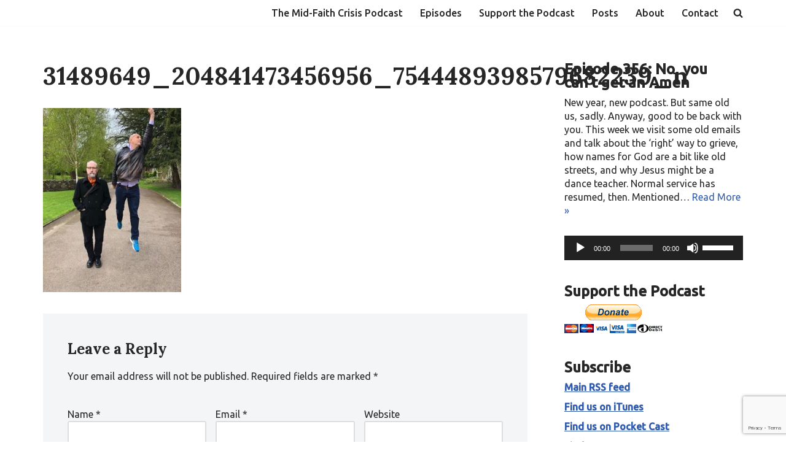

--- FILE ---
content_type: text/html; charset=utf-8
request_url: https://www.google.com/recaptcha/api2/anchor?ar=1&k=6LcyA-gqAAAAAI1dP-LX3JNjXe4Rv_wulnQLsKaf&co=aHR0cHM6Ly9taWRmYWl0aGNyaXNpcy5vcmc6NDQz&hl=en&v=PoyoqOPhxBO7pBk68S4YbpHZ&size=invisible&anchor-ms=20000&execute-ms=30000&cb=fr8zyafmirnr
body_size: 48836
content:
<!DOCTYPE HTML><html dir="ltr" lang="en"><head><meta http-equiv="Content-Type" content="text/html; charset=UTF-8">
<meta http-equiv="X-UA-Compatible" content="IE=edge">
<title>reCAPTCHA</title>
<style type="text/css">
/* cyrillic-ext */
@font-face {
  font-family: 'Roboto';
  font-style: normal;
  font-weight: 400;
  font-stretch: 100%;
  src: url(//fonts.gstatic.com/s/roboto/v48/KFO7CnqEu92Fr1ME7kSn66aGLdTylUAMa3GUBHMdazTgWw.woff2) format('woff2');
  unicode-range: U+0460-052F, U+1C80-1C8A, U+20B4, U+2DE0-2DFF, U+A640-A69F, U+FE2E-FE2F;
}
/* cyrillic */
@font-face {
  font-family: 'Roboto';
  font-style: normal;
  font-weight: 400;
  font-stretch: 100%;
  src: url(//fonts.gstatic.com/s/roboto/v48/KFO7CnqEu92Fr1ME7kSn66aGLdTylUAMa3iUBHMdazTgWw.woff2) format('woff2');
  unicode-range: U+0301, U+0400-045F, U+0490-0491, U+04B0-04B1, U+2116;
}
/* greek-ext */
@font-face {
  font-family: 'Roboto';
  font-style: normal;
  font-weight: 400;
  font-stretch: 100%;
  src: url(//fonts.gstatic.com/s/roboto/v48/KFO7CnqEu92Fr1ME7kSn66aGLdTylUAMa3CUBHMdazTgWw.woff2) format('woff2');
  unicode-range: U+1F00-1FFF;
}
/* greek */
@font-face {
  font-family: 'Roboto';
  font-style: normal;
  font-weight: 400;
  font-stretch: 100%;
  src: url(//fonts.gstatic.com/s/roboto/v48/KFO7CnqEu92Fr1ME7kSn66aGLdTylUAMa3-UBHMdazTgWw.woff2) format('woff2');
  unicode-range: U+0370-0377, U+037A-037F, U+0384-038A, U+038C, U+038E-03A1, U+03A3-03FF;
}
/* math */
@font-face {
  font-family: 'Roboto';
  font-style: normal;
  font-weight: 400;
  font-stretch: 100%;
  src: url(//fonts.gstatic.com/s/roboto/v48/KFO7CnqEu92Fr1ME7kSn66aGLdTylUAMawCUBHMdazTgWw.woff2) format('woff2');
  unicode-range: U+0302-0303, U+0305, U+0307-0308, U+0310, U+0312, U+0315, U+031A, U+0326-0327, U+032C, U+032F-0330, U+0332-0333, U+0338, U+033A, U+0346, U+034D, U+0391-03A1, U+03A3-03A9, U+03B1-03C9, U+03D1, U+03D5-03D6, U+03F0-03F1, U+03F4-03F5, U+2016-2017, U+2034-2038, U+203C, U+2040, U+2043, U+2047, U+2050, U+2057, U+205F, U+2070-2071, U+2074-208E, U+2090-209C, U+20D0-20DC, U+20E1, U+20E5-20EF, U+2100-2112, U+2114-2115, U+2117-2121, U+2123-214F, U+2190, U+2192, U+2194-21AE, U+21B0-21E5, U+21F1-21F2, U+21F4-2211, U+2213-2214, U+2216-22FF, U+2308-230B, U+2310, U+2319, U+231C-2321, U+2336-237A, U+237C, U+2395, U+239B-23B7, U+23D0, U+23DC-23E1, U+2474-2475, U+25AF, U+25B3, U+25B7, U+25BD, U+25C1, U+25CA, U+25CC, U+25FB, U+266D-266F, U+27C0-27FF, U+2900-2AFF, U+2B0E-2B11, U+2B30-2B4C, U+2BFE, U+3030, U+FF5B, U+FF5D, U+1D400-1D7FF, U+1EE00-1EEFF;
}
/* symbols */
@font-face {
  font-family: 'Roboto';
  font-style: normal;
  font-weight: 400;
  font-stretch: 100%;
  src: url(//fonts.gstatic.com/s/roboto/v48/KFO7CnqEu92Fr1ME7kSn66aGLdTylUAMaxKUBHMdazTgWw.woff2) format('woff2');
  unicode-range: U+0001-000C, U+000E-001F, U+007F-009F, U+20DD-20E0, U+20E2-20E4, U+2150-218F, U+2190, U+2192, U+2194-2199, U+21AF, U+21E6-21F0, U+21F3, U+2218-2219, U+2299, U+22C4-22C6, U+2300-243F, U+2440-244A, U+2460-24FF, U+25A0-27BF, U+2800-28FF, U+2921-2922, U+2981, U+29BF, U+29EB, U+2B00-2BFF, U+4DC0-4DFF, U+FFF9-FFFB, U+10140-1018E, U+10190-1019C, U+101A0, U+101D0-101FD, U+102E0-102FB, U+10E60-10E7E, U+1D2C0-1D2D3, U+1D2E0-1D37F, U+1F000-1F0FF, U+1F100-1F1AD, U+1F1E6-1F1FF, U+1F30D-1F30F, U+1F315, U+1F31C, U+1F31E, U+1F320-1F32C, U+1F336, U+1F378, U+1F37D, U+1F382, U+1F393-1F39F, U+1F3A7-1F3A8, U+1F3AC-1F3AF, U+1F3C2, U+1F3C4-1F3C6, U+1F3CA-1F3CE, U+1F3D4-1F3E0, U+1F3ED, U+1F3F1-1F3F3, U+1F3F5-1F3F7, U+1F408, U+1F415, U+1F41F, U+1F426, U+1F43F, U+1F441-1F442, U+1F444, U+1F446-1F449, U+1F44C-1F44E, U+1F453, U+1F46A, U+1F47D, U+1F4A3, U+1F4B0, U+1F4B3, U+1F4B9, U+1F4BB, U+1F4BF, U+1F4C8-1F4CB, U+1F4D6, U+1F4DA, U+1F4DF, U+1F4E3-1F4E6, U+1F4EA-1F4ED, U+1F4F7, U+1F4F9-1F4FB, U+1F4FD-1F4FE, U+1F503, U+1F507-1F50B, U+1F50D, U+1F512-1F513, U+1F53E-1F54A, U+1F54F-1F5FA, U+1F610, U+1F650-1F67F, U+1F687, U+1F68D, U+1F691, U+1F694, U+1F698, U+1F6AD, U+1F6B2, U+1F6B9-1F6BA, U+1F6BC, U+1F6C6-1F6CF, U+1F6D3-1F6D7, U+1F6E0-1F6EA, U+1F6F0-1F6F3, U+1F6F7-1F6FC, U+1F700-1F7FF, U+1F800-1F80B, U+1F810-1F847, U+1F850-1F859, U+1F860-1F887, U+1F890-1F8AD, U+1F8B0-1F8BB, U+1F8C0-1F8C1, U+1F900-1F90B, U+1F93B, U+1F946, U+1F984, U+1F996, U+1F9E9, U+1FA00-1FA6F, U+1FA70-1FA7C, U+1FA80-1FA89, U+1FA8F-1FAC6, U+1FACE-1FADC, U+1FADF-1FAE9, U+1FAF0-1FAF8, U+1FB00-1FBFF;
}
/* vietnamese */
@font-face {
  font-family: 'Roboto';
  font-style: normal;
  font-weight: 400;
  font-stretch: 100%;
  src: url(//fonts.gstatic.com/s/roboto/v48/KFO7CnqEu92Fr1ME7kSn66aGLdTylUAMa3OUBHMdazTgWw.woff2) format('woff2');
  unicode-range: U+0102-0103, U+0110-0111, U+0128-0129, U+0168-0169, U+01A0-01A1, U+01AF-01B0, U+0300-0301, U+0303-0304, U+0308-0309, U+0323, U+0329, U+1EA0-1EF9, U+20AB;
}
/* latin-ext */
@font-face {
  font-family: 'Roboto';
  font-style: normal;
  font-weight: 400;
  font-stretch: 100%;
  src: url(//fonts.gstatic.com/s/roboto/v48/KFO7CnqEu92Fr1ME7kSn66aGLdTylUAMa3KUBHMdazTgWw.woff2) format('woff2');
  unicode-range: U+0100-02BA, U+02BD-02C5, U+02C7-02CC, U+02CE-02D7, U+02DD-02FF, U+0304, U+0308, U+0329, U+1D00-1DBF, U+1E00-1E9F, U+1EF2-1EFF, U+2020, U+20A0-20AB, U+20AD-20C0, U+2113, U+2C60-2C7F, U+A720-A7FF;
}
/* latin */
@font-face {
  font-family: 'Roboto';
  font-style: normal;
  font-weight: 400;
  font-stretch: 100%;
  src: url(//fonts.gstatic.com/s/roboto/v48/KFO7CnqEu92Fr1ME7kSn66aGLdTylUAMa3yUBHMdazQ.woff2) format('woff2');
  unicode-range: U+0000-00FF, U+0131, U+0152-0153, U+02BB-02BC, U+02C6, U+02DA, U+02DC, U+0304, U+0308, U+0329, U+2000-206F, U+20AC, U+2122, U+2191, U+2193, U+2212, U+2215, U+FEFF, U+FFFD;
}
/* cyrillic-ext */
@font-face {
  font-family: 'Roboto';
  font-style: normal;
  font-weight: 500;
  font-stretch: 100%;
  src: url(//fonts.gstatic.com/s/roboto/v48/KFO7CnqEu92Fr1ME7kSn66aGLdTylUAMa3GUBHMdazTgWw.woff2) format('woff2');
  unicode-range: U+0460-052F, U+1C80-1C8A, U+20B4, U+2DE0-2DFF, U+A640-A69F, U+FE2E-FE2F;
}
/* cyrillic */
@font-face {
  font-family: 'Roboto';
  font-style: normal;
  font-weight: 500;
  font-stretch: 100%;
  src: url(//fonts.gstatic.com/s/roboto/v48/KFO7CnqEu92Fr1ME7kSn66aGLdTylUAMa3iUBHMdazTgWw.woff2) format('woff2');
  unicode-range: U+0301, U+0400-045F, U+0490-0491, U+04B0-04B1, U+2116;
}
/* greek-ext */
@font-face {
  font-family: 'Roboto';
  font-style: normal;
  font-weight: 500;
  font-stretch: 100%;
  src: url(//fonts.gstatic.com/s/roboto/v48/KFO7CnqEu92Fr1ME7kSn66aGLdTylUAMa3CUBHMdazTgWw.woff2) format('woff2');
  unicode-range: U+1F00-1FFF;
}
/* greek */
@font-face {
  font-family: 'Roboto';
  font-style: normal;
  font-weight: 500;
  font-stretch: 100%;
  src: url(//fonts.gstatic.com/s/roboto/v48/KFO7CnqEu92Fr1ME7kSn66aGLdTylUAMa3-UBHMdazTgWw.woff2) format('woff2');
  unicode-range: U+0370-0377, U+037A-037F, U+0384-038A, U+038C, U+038E-03A1, U+03A3-03FF;
}
/* math */
@font-face {
  font-family: 'Roboto';
  font-style: normal;
  font-weight: 500;
  font-stretch: 100%;
  src: url(//fonts.gstatic.com/s/roboto/v48/KFO7CnqEu92Fr1ME7kSn66aGLdTylUAMawCUBHMdazTgWw.woff2) format('woff2');
  unicode-range: U+0302-0303, U+0305, U+0307-0308, U+0310, U+0312, U+0315, U+031A, U+0326-0327, U+032C, U+032F-0330, U+0332-0333, U+0338, U+033A, U+0346, U+034D, U+0391-03A1, U+03A3-03A9, U+03B1-03C9, U+03D1, U+03D5-03D6, U+03F0-03F1, U+03F4-03F5, U+2016-2017, U+2034-2038, U+203C, U+2040, U+2043, U+2047, U+2050, U+2057, U+205F, U+2070-2071, U+2074-208E, U+2090-209C, U+20D0-20DC, U+20E1, U+20E5-20EF, U+2100-2112, U+2114-2115, U+2117-2121, U+2123-214F, U+2190, U+2192, U+2194-21AE, U+21B0-21E5, U+21F1-21F2, U+21F4-2211, U+2213-2214, U+2216-22FF, U+2308-230B, U+2310, U+2319, U+231C-2321, U+2336-237A, U+237C, U+2395, U+239B-23B7, U+23D0, U+23DC-23E1, U+2474-2475, U+25AF, U+25B3, U+25B7, U+25BD, U+25C1, U+25CA, U+25CC, U+25FB, U+266D-266F, U+27C0-27FF, U+2900-2AFF, U+2B0E-2B11, U+2B30-2B4C, U+2BFE, U+3030, U+FF5B, U+FF5D, U+1D400-1D7FF, U+1EE00-1EEFF;
}
/* symbols */
@font-face {
  font-family: 'Roboto';
  font-style: normal;
  font-weight: 500;
  font-stretch: 100%;
  src: url(//fonts.gstatic.com/s/roboto/v48/KFO7CnqEu92Fr1ME7kSn66aGLdTylUAMaxKUBHMdazTgWw.woff2) format('woff2');
  unicode-range: U+0001-000C, U+000E-001F, U+007F-009F, U+20DD-20E0, U+20E2-20E4, U+2150-218F, U+2190, U+2192, U+2194-2199, U+21AF, U+21E6-21F0, U+21F3, U+2218-2219, U+2299, U+22C4-22C6, U+2300-243F, U+2440-244A, U+2460-24FF, U+25A0-27BF, U+2800-28FF, U+2921-2922, U+2981, U+29BF, U+29EB, U+2B00-2BFF, U+4DC0-4DFF, U+FFF9-FFFB, U+10140-1018E, U+10190-1019C, U+101A0, U+101D0-101FD, U+102E0-102FB, U+10E60-10E7E, U+1D2C0-1D2D3, U+1D2E0-1D37F, U+1F000-1F0FF, U+1F100-1F1AD, U+1F1E6-1F1FF, U+1F30D-1F30F, U+1F315, U+1F31C, U+1F31E, U+1F320-1F32C, U+1F336, U+1F378, U+1F37D, U+1F382, U+1F393-1F39F, U+1F3A7-1F3A8, U+1F3AC-1F3AF, U+1F3C2, U+1F3C4-1F3C6, U+1F3CA-1F3CE, U+1F3D4-1F3E0, U+1F3ED, U+1F3F1-1F3F3, U+1F3F5-1F3F7, U+1F408, U+1F415, U+1F41F, U+1F426, U+1F43F, U+1F441-1F442, U+1F444, U+1F446-1F449, U+1F44C-1F44E, U+1F453, U+1F46A, U+1F47D, U+1F4A3, U+1F4B0, U+1F4B3, U+1F4B9, U+1F4BB, U+1F4BF, U+1F4C8-1F4CB, U+1F4D6, U+1F4DA, U+1F4DF, U+1F4E3-1F4E6, U+1F4EA-1F4ED, U+1F4F7, U+1F4F9-1F4FB, U+1F4FD-1F4FE, U+1F503, U+1F507-1F50B, U+1F50D, U+1F512-1F513, U+1F53E-1F54A, U+1F54F-1F5FA, U+1F610, U+1F650-1F67F, U+1F687, U+1F68D, U+1F691, U+1F694, U+1F698, U+1F6AD, U+1F6B2, U+1F6B9-1F6BA, U+1F6BC, U+1F6C6-1F6CF, U+1F6D3-1F6D7, U+1F6E0-1F6EA, U+1F6F0-1F6F3, U+1F6F7-1F6FC, U+1F700-1F7FF, U+1F800-1F80B, U+1F810-1F847, U+1F850-1F859, U+1F860-1F887, U+1F890-1F8AD, U+1F8B0-1F8BB, U+1F8C0-1F8C1, U+1F900-1F90B, U+1F93B, U+1F946, U+1F984, U+1F996, U+1F9E9, U+1FA00-1FA6F, U+1FA70-1FA7C, U+1FA80-1FA89, U+1FA8F-1FAC6, U+1FACE-1FADC, U+1FADF-1FAE9, U+1FAF0-1FAF8, U+1FB00-1FBFF;
}
/* vietnamese */
@font-face {
  font-family: 'Roboto';
  font-style: normal;
  font-weight: 500;
  font-stretch: 100%;
  src: url(//fonts.gstatic.com/s/roboto/v48/KFO7CnqEu92Fr1ME7kSn66aGLdTylUAMa3OUBHMdazTgWw.woff2) format('woff2');
  unicode-range: U+0102-0103, U+0110-0111, U+0128-0129, U+0168-0169, U+01A0-01A1, U+01AF-01B0, U+0300-0301, U+0303-0304, U+0308-0309, U+0323, U+0329, U+1EA0-1EF9, U+20AB;
}
/* latin-ext */
@font-face {
  font-family: 'Roboto';
  font-style: normal;
  font-weight: 500;
  font-stretch: 100%;
  src: url(//fonts.gstatic.com/s/roboto/v48/KFO7CnqEu92Fr1ME7kSn66aGLdTylUAMa3KUBHMdazTgWw.woff2) format('woff2');
  unicode-range: U+0100-02BA, U+02BD-02C5, U+02C7-02CC, U+02CE-02D7, U+02DD-02FF, U+0304, U+0308, U+0329, U+1D00-1DBF, U+1E00-1E9F, U+1EF2-1EFF, U+2020, U+20A0-20AB, U+20AD-20C0, U+2113, U+2C60-2C7F, U+A720-A7FF;
}
/* latin */
@font-face {
  font-family: 'Roboto';
  font-style: normal;
  font-weight: 500;
  font-stretch: 100%;
  src: url(//fonts.gstatic.com/s/roboto/v48/KFO7CnqEu92Fr1ME7kSn66aGLdTylUAMa3yUBHMdazQ.woff2) format('woff2');
  unicode-range: U+0000-00FF, U+0131, U+0152-0153, U+02BB-02BC, U+02C6, U+02DA, U+02DC, U+0304, U+0308, U+0329, U+2000-206F, U+20AC, U+2122, U+2191, U+2193, U+2212, U+2215, U+FEFF, U+FFFD;
}
/* cyrillic-ext */
@font-face {
  font-family: 'Roboto';
  font-style: normal;
  font-weight: 900;
  font-stretch: 100%;
  src: url(//fonts.gstatic.com/s/roboto/v48/KFO7CnqEu92Fr1ME7kSn66aGLdTylUAMa3GUBHMdazTgWw.woff2) format('woff2');
  unicode-range: U+0460-052F, U+1C80-1C8A, U+20B4, U+2DE0-2DFF, U+A640-A69F, U+FE2E-FE2F;
}
/* cyrillic */
@font-face {
  font-family: 'Roboto';
  font-style: normal;
  font-weight: 900;
  font-stretch: 100%;
  src: url(//fonts.gstatic.com/s/roboto/v48/KFO7CnqEu92Fr1ME7kSn66aGLdTylUAMa3iUBHMdazTgWw.woff2) format('woff2');
  unicode-range: U+0301, U+0400-045F, U+0490-0491, U+04B0-04B1, U+2116;
}
/* greek-ext */
@font-face {
  font-family: 'Roboto';
  font-style: normal;
  font-weight: 900;
  font-stretch: 100%;
  src: url(//fonts.gstatic.com/s/roboto/v48/KFO7CnqEu92Fr1ME7kSn66aGLdTylUAMa3CUBHMdazTgWw.woff2) format('woff2');
  unicode-range: U+1F00-1FFF;
}
/* greek */
@font-face {
  font-family: 'Roboto';
  font-style: normal;
  font-weight: 900;
  font-stretch: 100%;
  src: url(//fonts.gstatic.com/s/roboto/v48/KFO7CnqEu92Fr1ME7kSn66aGLdTylUAMa3-UBHMdazTgWw.woff2) format('woff2');
  unicode-range: U+0370-0377, U+037A-037F, U+0384-038A, U+038C, U+038E-03A1, U+03A3-03FF;
}
/* math */
@font-face {
  font-family: 'Roboto';
  font-style: normal;
  font-weight: 900;
  font-stretch: 100%;
  src: url(//fonts.gstatic.com/s/roboto/v48/KFO7CnqEu92Fr1ME7kSn66aGLdTylUAMawCUBHMdazTgWw.woff2) format('woff2');
  unicode-range: U+0302-0303, U+0305, U+0307-0308, U+0310, U+0312, U+0315, U+031A, U+0326-0327, U+032C, U+032F-0330, U+0332-0333, U+0338, U+033A, U+0346, U+034D, U+0391-03A1, U+03A3-03A9, U+03B1-03C9, U+03D1, U+03D5-03D6, U+03F0-03F1, U+03F4-03F5, U+2016-2017, U+2034-2038, U+203C, U+2040, U+2043, U+2047, U+2050, U+2057, U+205F, U+2070-2071, U+2074-208E, U+2090-209C, U+20D0-20DC, U+20E1, U+20E5-20EF, U+2100-2112, U+2114-2115, U+2117-2121, U+2123-214F, U+2190, U+2192, U+2194-21AE, U+21B0-21E5, U+21F1-21F2, U+21F4-2211, U+2213-2214, U+2216-22FF, U+2308-230B, U+2310, U+2319, U+231C-2321, U+2336-237A, U+237C, U+2395, U+239B-23B7, U+23D0, U+23DC-23E1, U+2474-2475, U+25AF, U+25B3, U+25B7, U+25BD, U+25C1, U+25CA, U+25CC, U+25FB, U+266D-266F, U+27C0-27FF, U+2900-2AFF, U+2B0E-2B11, U+2B30-2B4C, U+2BFE, U+3030, U+FF5B, U+FF5D, U+1D400-1D7FF, U+1EE00-1EEFF;
}
/* symbols */
@font-face {
  font-family: 'Roboto';
  font-style: normal;
  font-weight: 900;
  font-stretch: 100%;
  src: url(//fonts.gstatic.com/s/roboto/v48/KFO7CnqEu92Fr1ME7kSn66aGLdTylUAMaxKUBHMdazTgWw.woff2) format('woff2');
  unicode-range: U+0001-000C, U+000E-001F, U+007F-009F, U+20DD-20E0, U+20E2-20E4, U+2150-218F, U+2190, U+2192, U+2194-2199, U+21AF, U+21E6-21F0, U+21F3, U+2218-2219, U+2299, U+22C4-22C6, U+2300-243F, U+2440-244A, U+2460-24FF, U+25A0-27BF, U+2800-28FF, U+2921-2922, U+2981, U+29BF, U+29EB, U+2B00-2BFF, U+4DC0-4DFF, U+FFF9-FFFB, U+10140-1018E, U+10190-1019C, U+101A0, U+101D0-101FD, U+102E0-102FB, U+10E60-10E7E, U+1D2C0-1D2D3, U+1D2E0-1D37F, U+1F000-1F0FF, U+1F100-1F1AD, U+1F1E6-1F1FF, U+1F30D-1F30F, U+1F315, U+1F31C, U+1F31E, U+1F320-1F32C, U+1F336, U+1F378, U+1F37D, U+1F382, U+1F393-1F39F, U+1F3A7-1F3A8, U+1F3AC-1F3AF, U+1F3C2, U+1F3C4-1F3C6, U+1F3CA-1F3CE, U+1F3D4-1F3E0, U+1F3ED, U+1F3F1-1F3F3, U+1F3F5-1F3F7, U+1F408, U+1F415, U+1F41F, U+1F426, U+1F43F, U+1F441-1F442, U+1F444, U+1F446-1F449, U+1F44C-1F44E, U+1F453, U+1F46A, U+1F47D, U+1F4A3, U+1F4B0, U+1F4B3, U+1F4B9, U+1F4BB, U+1F4BF, U+1F4C8-1F4CB, U+1F4D6, U+1F4DA, U+1F4DF, U+1F4E3-1F4E6, U+1F4EA-1F4ED, U+1F4F7, U+1F4F9-1F4FB, U+1F4FD-1F4FE, U+1F503, U+1F507-1F50B, U+1F50D, U+1F512-1F513, U+1F53E-1F54A, U+1F54F-1F5FA, U+1F610, U+1F650-1F67F, U+1F687, U+1F68D, U+1F691, U+1F694, U+1F698, U+1F6AD, U+1F6B2, U+1F6B9-1F6BA, U+1F6BC, U+1F6C6-1F6CF, U+1F6D3-1F6D7, U+1F6E0-1F6EA, U+1F6F0-1F6F3, U+1F6F7-1F6FC, U+1F700-1F7FF, U+1F800-1F80B, U+1F810-1F847, U+1F850-1F859, U+1F860-1F887, U+1F890-1F8AD, U+1F8B0-1F8BB, U+1F8C0-1F8C1, U+1F900-1F90B, U+1F93B, U+1F946, U+1F984, U+1F996, U+1F9E9, U+1FA00-1FA6F, U+1FA70-1FA7C, U+1FA80-1FA89, U+1FA8F-1FAC6, U+1FACE-1FADC, U+1FADF-1FAE9, U+1FAF0-1FAF8, U+1FB00-1FBFF;
}
/* vietnamese */
@font-face {
  font-family: 'Roboto';
  font-style: normal;
  font-weight: 900;
  font-stretch: 100%;
  src: url(//fonts.gstatic.com/s/roboto/v48/KFO7CnqEu92Fr1ME7kSn66aGLdTylUAMa3OUBHMdazTgWw.woff2) format('woff2');
  unicode-range: U+0102-0103, U+0110-0111, U+0128-0129, U+0168-0169, U+01A0-01A1, U+01AF-01B0, U+0300-0301, U+0303-0304, U+0308-0309, U+0323, U+0329, U+1EA0-1EF9, U+20AB;
}
/* latin-ext */
@font-face {
  font-family: 'Roboto';
  font-style: normal;
  font-weight: 900;
  font-stretch: 100%;
  src: url(//fonts.gstatic.com/s/roboto/v48/KFO7CnqEu92Fr1ME7kSn66aGLdTylUAMa3KUBHMdazTgWw.woff2) format('woff2');
  unicode-range: U+0100-02BA, U+02BD-02C5, U+02C7-02CC, U+02CE-02D7, U+02DD-02FF, U+0304, U+0308, U+0329, U+1D00-1DBF, U+1E00-1E9F, U+1EF2-1EFF, U+2020, U+20A0-20AB, U+20AD-20C0, U+2113, U+2C60-2C7F, U+A720-A7FF;
}
/* latin */
@font-face {
  font-family: 'Roboto';
  font-style: normal;
  font-weight: 900;
  font-stretch: 100%;
  src: url(//fonts.gstatic.com/s/roboto/v48/KFO7CnqEu92Fr1ME7kSn66aGLdTylUAMa3yUBHMdazQ.woff2) format('woff2');
  unicode-range: U+0000-00FF, U+0131, U+0152-0153, U+02BB-02BC, U+02C6, U+02DA, U+02DC, U+0304, U+0308, U+0329, U+2000-206F, U+20AC, U+2122, U+2191, U+2193, U+2212, U+2215, U+FEFF, U+FFFD;
}

</style>
<link rel="stylesheet" type="text/css" href="https://www.gstatic.com/recaptcha/releases/PoyoqOPhxBO7pBk68S4YbpHZ/styles__ltr.css">
<script nonce="yZmgDe280jngVhl56ZzvLw" type="text/javascript">window['__recaptcha_api'] = 'https://www.google.com/recaptcha/api2/';</script>
<script type="text/javascript" src="https://www.gstatic.com/recaptcha/releases/PoyoqOPhxBO7pBk68S4YbpHZ/recaptcha__en.js" nonce="yZmgDe280jngVhl56ZzvLw">
      
    </script></head>
<body><div id="rc-anchor-alert" class="rc-anchor-alert"></div>
<input type="hidden" id="recaptcha-token" value="[base64]">
<script type="text/javascript" nonce="yZmgDe280jngVhl56ZzvLw">
      recaptcha.anchor.Main.init("[\x22ainput\x22,[\x22bgdata\x22,\x22\x22,\[base64]/[base64]/[base64]/[base64]/[base64]/[base64]/[base64]/[base64]/[base64]/[base64]\\u003d\x22,\[base64]\\u003d\x22,\x22woYVPzk/w7VAYMK6w7JcwpHCoMKIGVvCqsKeWisVw6ciw616WTPCvMOzMEPDuSEGCDwJQhIYwoFWWjTDlCnDqcKhKxJ3BMKIBsKSwrVCcBbDgE/CkGI/w6AvUHLDksO/woTDrgzDv8OKccOdw5c9Ghx/Kh3DswdCwrfDmcOUGzfDj8K1LARfLcOAw7HDjMKIw6/[base64]/woTDisKjfB4XbRxVMFYIwrM1Rh51CnUQEMKwO8OQWnrDtMOBETQ0w6zDgBHCjsK5BcONB8Odwr3CuW8RUyBBw7xUFsKzw7kcDcO6w7HDj0DCgxAEw7jDnFxBw79ROGFMw4PCm8OoP1/Dj8KbGcOEbcKvfcO+w4nCkXTDnsKXG8OuCW7DtSzCj8O0w77CpyxSSsOYwo51JX5Cf1PCvk0/a8K1w6hIwoELQ2TCkmzCs3wlwpl0w6/[base64]/Cm8Ouw71Te8KsRmLCmQfDjjnCusKBCwZYc8Ojw4PCqDnCoMOxwozDmX9DaVvCkMO3w5XCv8OvwpTCmStYwofDssOLwrNDw54pw54FIWs9w4rDvcKeGQ7CisOGRj3Dqn7DksOjBk5zwok4wr5fw4dsw6/DhQs0w5waIcOAw4QqwrPDrAduTcOvwrzDu8OsK8OFaARXT2wXTD7Cj8Ovc8OdCMO6w4U/dMOgDMO1ecKIM8KnwpTCsQXDgQV8fgbCt8KWagrDmsOlw73CgsOFUiLDgMOpfAhcRl/Dr1BZwqbCl8KEdcOUasOMw73Dpw/CunBVw4TDo8KoLAzDmEcqaCLCjUoxDiJHfkzCh2Zdwp4Owok+XxVQwol4LsK8WcK0M8OawoDCu8Kxwq/CmnDChD5fw49Pw7wmADnClHTDvRQEOMOXw4gTcHzClMO+ScKSLsKka8KIOsOBw5rDj0rCp3vDrW9sMsKCSsOBG8Oew41YCxdvw4QGRQpyQsOJfwYlGMK+SGk7w5zCqD8mZzJiPsOAwqsqUiPCrsOOMMO2wp3DnjY4T8Ohw5gFQ8O5aToKwrFCQB/DrcOzMMOHwpzDgnDDkE0dw5tYVsKMwpjCuUBkW8OtwqZPEcO0wpRDw4XCusKoLwvCt8K6bkvDpAcWw64YFsKoSsOHPcKxwqAfw77ClQJxw6s6w7cwwoR1wqN7WsKUG3R+wppPwrV/Hi7CosOHw5DDmwwNw6lUUsOSw6/Di8KVQD0vw77CgUXCjhPCtsKPRzM7wqnCgUUyw4rDsg1/UE/DscKfwolLwq/DicOcwqwRwrgsUcO8w7DCrGDCosOiwrrCosO/wpFUw44UWA/DjBtRwpFWw6FbMVfCsgYJL8ONUhoZXQ7DmsKIwr3CqS/CqMORw5VENsKBDsKFwoo3w53DisK0XMOXwrQvw6MEw75nWVLDmwxawrsPw4ltwpnDjsOEdMOKwpPDphk6w6IZHMO7X2/CiE5Awr4te3Vqw43Dt3hsRcO6NcOJI8O0P8OUSR3Co07DmMKdFcORJVbCii3DvMOqScOZwqAJRMKCbsOOw5LCpsKhw4gIP8OPwqTDqDDCnMOrw7rDiMOoIxcaCB3Ds2rDmDQBI8K0HyvDgMK2w7MdGj4bwpXCjMKqfBLClGZGw4/CrhobfMKqb8KbwpJgw5YKVxQqw5TDvQHCvMOGNWIVIwNEJDzCmcOvcGXDkw3CqhglXMKtwojCjsKWCgl/[base64]/wpokBSghL8KnHV/Dtx9VwonDhMOXH03CtB/CksO+BsKZdsKpbMO5wq7Cu3wBw7kQwoXDqFjCjMOBOsOMwqrDt8Oew7AiwplUw6wtEBzCmMKMF8KrPcOpWkfDrVfDgsKRw6fDjHA6wr9kw7/[base64]/DtSnCrRrCqcOSw4rCisKTMW80IStLFTzCm8OCwr/ChMOawqDDqcO3c8K2MRlgBW0YwrkLUsOhJDzDl8K/wowAw6fCtHARwpPCg8KvwpLDjgvDj8Olwr3Dt8OOw6F+wolIa8Ocw5TDqsOmNcOhBsKpwr3CuMOrZ1jCgGvDnn/CksOzw6JVCkxsK8OJwoRoc8KUwrzChcOAOQTCosKKWMOOwqrCvsKXTcK/aBIpdRPCo8OVbMKOYxh3w5DCtikCJcO2LBZUwr/[base64]/woUkMsKbw6/ChsOFZsKgITUHeSw9wrB2w5TCg8OiKFZiZ8Kcw4Y9wrJGBHFTHk7DscKPFhIQaB3Dj8Opw4HDgHjCp8OlWkRFHQTDsMO7NjjCgsO2w4DDoifDrzQlfcKmw5F+wpbDqzkEw7LDh1Z2CsOlw5J5w7xJw7VdTcKcbMKwOcOuYsKZwqcFwrsOw64ARcOZB8OmBMO/[base64]/O8ObesOHw7XCuS7DoS5vwqDDscKxR8Kqw5HDucOfw7lYK8Oyw43DuMOLKcKxwrhLa8KNeA7DjMK4w67DgTcDw57DrcKMeWDDrnrDv8K6wpRBw6wdGsKNw7tTfMOyWRTCsMKiGx3DqXnCmDMWYMKZYEXDjg/[base64]/[base64]/[base64]/CmnPDigTCpEVowrfCjUrDicO+wq8MwopsGcK4wqnDj8KZwrVXwpofw7bDsEjDgUBTGwTClcOwwoLCrsKlO8Ouw5nDkEDDmcO+VsKKNXEBw6/DtsOPFWhwZsKcRWoewpsLw7kewoIcfMOCP2jCvsK9w4QcYsKxShQjw7Q0woTDvAQLQcKjUErDvsKrDHbCp8O0KR9Wwp9Kw5seesKuw7HCpcOoAcOocjJYw4PDk8OCw5E7OMKTwpgEw57DrANPXcOefj/DtcOyfyjDq27Cp3rDpcKzw73ChcOvAHrCoMOKJRc3wr4OITx9w5Ata1/DnBXDjj9yLsKJc8OWw7fDpUfCqsOJw7nDpwXDjVPDogXCiMKnwo1Gw5o0O1cpPMKdwqPCoQvCgsKPwp7ChxgNGWl9FgnDmm1+w6DDnBJdwpxsEnrCiMKAw6bDmMO7anvCpS/Ck8KKFsKuHGUsw7rDlcORwobDrF0bK8OPBcO4wrDCsXfCphPDkUrChBTCmQtFD8KdEVp8HlMfw4lZJMO+wrQsU8KqMCY8ZzHDmBrCqMOhDTnCtBoZC8K1NnbDsMONMDXDlsOUQcOxByAiwq3DgsOReC3CkMKwbl/DsWEhwpFlw7tpwpYiwqo1wo0DSXLCuVnDqMOWGw0TIQLCmMKLwrIQHwDCtsOBdgPDrWrDqsKRMcKlIMKqHMOnw5BLwqTDpkfCjA/DrwMiw7bCsMKhXRh0w6BxecOua8ONw7xoBMOtJBxIQWgfwqgtFTbCoCnCvMONKkzDosOdw4DDhsKGMGcIwqjCmcOpw6vCsQnChDlWUBVtIcKZNsO5N8OFf8Kywoc9wq3CksOxccKdeh7DoyoDwqgVVcK1wp7CoMK2wo43w4BVES3Cv3bCn3nDhk/CsFx8w4RXXmQ9PiZVw64qBcKEw4/DsB7CnMKwADnDnQ7Cp1DCm0BKMUoQX2onwrV8UMOif8Ouwp1oSl3CvsO3w5rDjhzCvcORQRkRBjbDr8Kyw4QUw6VswrvDqWcSYsKlC8K9cnfCqCszwqvDiMK0wrU7wr5iWMOvw4hbw6UGwoY9bcKvw7/[base64]/Di8KNADojwqAbW0UxZ8OEC8OXHWvDqGkxUDHDqVZkw4cLHkbDpcKgLMKnwonCnm7CoMO9woPCt8Kbf0YtwrbCrcOzwr1pwpIrH8KFC8K0TsOYw5cpwojDoRrDqMOqDzbDqnDCpMKOOx3DvsONGMO7w7jCp8KzwoF1wrIHU3DDucK8MQVJw4/CjxbCkwPDmn8ZTnJ3wpvCpWRjJj/CiUDDvsKZexEjwrNwHAoiUMKeXcO5Y2/CuXnDqsOLw60nwp1VeUFtw7U9w6LCo1nCvWcEGsOLPHQwwpxOP8K6MMO7w4nDrDRJwpAVw4nCmmvDjG3DpsK9LFjDlHvClnRDw4YQWjPDlcKgwpI0HcOuw7zDk2/CqV7CnQRuU8OPacO6VMKUNSAUWHBWwpt3wrDDtjV2RMO/wrDDtsKlwr8QV8O9OMKIw6gJw549F8OawpTDgxDCuj3CicOBTCPCp8KdNcKfwovCrSg4QnrCsAzDrcOPw4NSH8OXP8Kawp10w45zVEnCpcOQIsKcMi1zw5bDh1Zgw5R7ambCrw5cw4N/w7FRw4oNahzCrzTCt8OXw7rCv8Olw4rCoFnCo8OBw4pZw59Lw6IHVMOlb8OhWcK0S37CucOTw7DCkgnClMKlw5kmw4bCiy3Dp8KcwozDo8OWwpfCm8OgTMKPGsORd2gBwrAiw7p8L0HCq0PDm0PCj8OMwoc3esOLCnsEwpJHI8OFPR03w7/Ch8Kdw4TDhMKTw4BSQMODwr/DqwLDn8KMRcOuLW/[base64]/CskDCjgnDiglYVMKXwrzCr8Kww7DCrQogw5vDmMOcRCnCicOYw6/CrcOHdiUFwpfCtAsNPk8Uw5/Dj8KMwrDCmWhzB2/DpRXDjcKdK8KlNW5nw4vDj8KQCMK3wq82w5xbw5/[base64]/Cuwh3GMK9VMO3PWzDkMKPektawrATfsO3IkLDtGZ/[base64]/wpXCvMOaw756ccKSY8O+KsKhPEIcw6wZw6LDj8Oaw4/[base64]/CjQjDs2XDkG0Dw5xzwrXDmAnDmcKtfMOTwo/Ct8KNw7AzGEXDkUp+w5l3wo18w5VwwqBfB8KpOzXCr8OJwoPCmMK+U3pvwpZdAhcHw43DhlPCgX4pZsOzCxnDhmXDj8KzwrLCrFUWw5bCr8OUw5N1SsOiwqfDmCjCn3XDuAFjwqHDs0bCgEEWWMK4TcKtwr/CphDDiCfCnsKkwq0Twq1pKMOAw5Igw5krScKUwoYqU8OgbkM+BsOCLcK4ThBqwoYnwobDusOEwoJJwozCqjvDhwhvbzLCiWLCg8Kow6chw5nDmj3DtRFnwpbCpcKFwrDCtwIYwqnDpWfCmMKuQ8Ksw7/DnMKTwqXDim5pwoRUwpPCg8KvPsKWw63DsiUyNFNDDMKPwot0bBEvwoh3YcK0w7/CnsO4RBPCl8OMBcOJY8KqRBYIwrLDtMKrKyrDlsOQBlvDhMKMQMKawpcBfTrChsK/woPDksOdBcKHw6IYw7B/KyErE3ljw53Co8OLY1x6OsOuw5zCtsOuwqR5wqHDmFspHcKZw4ElATHCssK/w5nCmmjDpR/[base64]/OMKSLVLCq8KMC8Ktw4I2w43CnzQxw6spDTrDlgJAwp8BLiVTGHPCssKuwrvDrMOdZnFewp/Cq1ZhbcOvWjV9w55swqXCgl/Dv2jDvFrDuMOZwrEJw6t/wpnCj8OpZcOuYzbCm8KEwrdFw6xEw70Rw4tzw40SwrJvw7YALXd3w6koBUAIf2zCryAbw5zDlMKnw47Ct8KyacOcHcOew60ewoZGeUjCmCEZEHQDwoTDkwsGwqbDtcKMw7h0dy5BwrbCmcOsSH3Cp8KZB8O9Ah/Dqi08ei3DpcOXaVg6QMKeLinDh8KyLsKrVQLDq046wozDnsO5McOrwpHDsiTCmcKGa0/CpWdXwqB+wqMXw54CLsKRHXZUWzgGwoUyc2zDncKmbcOiwr/DgsKZwpF4IQ3DpB/DuUZ5elTCs8OALMK1woQzU8K4acKNQsKQwrwcSCwGdwLDkMKiw7UowovCu8K7wqoUwoFww6x+GsKQw60wasK9w4lmHGLDrDFiBRrCl3fCpSojw7PClz/CjMK2w7zCgSc2asK1SkMdcsO0ccOgwpTCiMO3w5Mrw7zClsK3WAnDvk1Lw5PCki5RR8KUwqVBwpzDrinCrFp7TmQxw5rDmMKdw5E3wp55w4zCmcK9QDDDgcK8wrozw40oFcOUXA3CrcOxw6jCgcO9wpvDi2Qhw4DDmScWwr4yZTTCvcOBJDdeemQ/J8OkVMOnEkRCP8O0w5jDnGZswpcZBm/DoW9ew6zCiVbDg8OCB0dmw5HCt3NXwp3ChgdFf1fDmQ3DhjTCrMOMw7fCkMOdLFvDmjjCl8ONGwoQw47CnnoBwqwSGMOlEsOEG0smwqMHIcKCV1lAwq97w5zCnsKtNMOGIFrCgSjChknDsmrDhcO8w5bDocOewqRpGcOCOAV4aE0rRQbCtm/[base64]/w7HChW49eMO/woQJw6nCqcKQwrA0wodsN1tEQcO0w5U3w4kfcA7CrWDDrcOFZDbDh8Oiw63CtxjDqhdWWBlQHW7Dm0jDisKcYw8ew6/DuMKLcREYDsKdCXMxw5N0wohMZsKWwoPCnwIjwpghMH/[base64]/wrNNEMK/woEXwpzCjwc1SyNMw5LDh0LCoCENwoAUw7vDtsOCVcO+wo0sw7hyQ8Osw6B8w6Exw47DlUvCoMKPw4YHNg1Hw79DDyjDtmbDsnVXdjB4w6BvEWtUwq87IMOmUsOdwrLDkkPDqcKfwr3DscK/[base64]/DjTHCs8OMw5nClMKSBMOEwp8twrnCn8K9G8O/SMOwO39mw5lADMO8w61cw4nCpgjCo8KrY8OIwr3Ct2TCp0fDpMKxO2JUwr0SanXCn3jDojTDt8KbNSxgwr3Do1LCssOBwqbDrcK1LwIfXcKaw4nDmnLCssKuCVcDwqI/woPDnX/DjQdiAsK9w6bCqsO5NUTDh8ODExzDg8O2ZxDCjsO8QXDCv2srGMKqYsOnwpzCkcKkwrDCsU3Dv8Ktw5lWVcOXwqJYwp3CvFjCny7DicKRNATCkAfCi8O/AE/DrMO0w7PCvhhhMMOHJwTDj8KMXcOgdcKyw5I8wpB7wqfCqcKTwq/CpcKwwqAJwrrClsOTwrHDhWXDlFJoJA4VcnB6w41aY8OHwr55w6LDq1ITEGrCrngyw5chwodfw4bDkxvCvVE9wrHCt2ljw53DlgLDsTZBwpcCwr4Zw6w4TknClMKOUsOdwoHCmMOlwoBswqVTNw0BUj40W03CjwQdfMOEwqjCmwt9Ij/DtzAKR8Kxw6DDoMK5csKaw7hBwq99wpDCqRpFw6x7IzRKXyNaG8ObF8KWwoR4wrjDp8KfwrhNS8KOw7tYFcOewpguBwYtwrJGw5HCnMO7aMOqwr7Dp8Olw47CvsOtdFl6SgXCn2ZSCsO/wqTDmzvDpSzDvQrClcOSw7gZCzjCvS7DrsKBO8OPw7s7wrQKwqHClsKYwp1XGmbCqA15LRAkwrTDs8KBJMOvwofCsyJfwogZPTzDh8OzWcOkKsO3Y8KMw6TCuzVUw6HDu8K/wrBDw5PChknDtcOvS8O5w6Nzw6zCmCjCh2ZTRFTCssKSw4UKZBnCpHnDocKhYmHDln0VIRzDmwzDvMO/[base64]/DmcKuEXbDmMKFw4bCjnbDh8KpwpANEcK2w4ZAWwDDjsKSwpXDunvCigrDvcOAAXfCpcOwXl7DjMK2w5E3wr3CpTNUwpTCpl3DohvChsOKw7DDp3ciw7vDicK1woXDuy/Cl8KFw6DDqsOXUsKOEy8KBsOvH0gfHl86w5xRwp/DrhHCs1rDh8OzNyjDuFDCtsOjDsKvwrDCtMO1wqsiw5/Dp3DChEAuREUuw77DrDzDjsO8wpPCnsKlbsOtw6UsZzZqwoNyBG1xJgN6EMOYAhXDgsK3ZlQiwo8Pw7vDmcKUX8KeMCTClRdKw7Auc2vCmEYxYMKJwqfDsmHCuElbYcKoaxAow5TDqH4/woNpbcK8wrnCicOPJcOew6HCqgLCo3Viw4xDwqnDp8O3wptfGsOaw7bDjMKww4ItesK4d8OiDX3DujjCssKow5RsbcO6b8Kww4wDdcObw6PDkWJzw6rDhgTCnAMmJ3wJwro0PsOjw6TDrEzDjsKQwovDkS00B8OAcMOjF3TDiyrCoAMXAyvDgmBqMcOAKBbDj8Oqwqh/CX7CtWLDsgjClMOEHsKFGsORw4fDqMO9wqUlFk9Gwr/Cq8OeCcO6Mkctw7k1w5TDuhQuw57Cn8KiwoDCucO/w6ENUUFoHsOTdMK8w4zCusKACg3DoMKvw4EAV8KfwpVHw4Yow5/CvcKTCcKZKX1GXcKEUCrCusKyLGt7wo0bwoh0fsOSScKjOBJgw6pDwr/DjMK/O3DDpMKTw6fDglMYXsOlYElAN8OeJWfCh8OuXcOdfMO2HwnCgC7CksOjagsFWSgqwocUVQAzw57CpQvChx/DiDTCnwVNIsOBGG4Uw79rwpPDicK+w4jDnsKfdSZJw5rDuSlKw7sKXwN0fRTCvgTCs1DCv8KFwq8Vw5XDkcOswqVbFhQqC8K4w7/[base64]/DicKdwr5hLyEjdhFdw4LCj8Orw5XCtMK2U0TDkUJ1S8K4w6cjR8Kaw4DCixYkw7rCm8KwRiIAwo5HEcKrM8KHwpUJA0DDqjhZaMO3DFbCuMKvGcKmW1fDhX/[base64]/UV9oPsOZRcKrwoobT8OywqrCmihPw73CusOHw5DDssKawqPCm8ObbsKVdcO5w7x4W8KgwphZEcKiworCq8KAJ8KawqoeOMOuw4k8wrHCosK1IcOkLFjDsycNbsKHw4QOwrhEw7BYw7l8wrTDnCZFa8KBPMOvwr8awprDhsOdI8KCSx/CvMKxw6zDiMO0woQGDcOYw6HDiVZdRsK9w6t7WUwTLMOAwp0ISCBowrcOwqRBwrvDo8Knw41hw45Hw7DCkX1ObcK7w7/CosKUw5zDkSrCkMKJMlcvw4BiP8KOwrYMHlHCthDCi3AZw6bDpGLCpw/CqMKYG8O+wodzwpTCjX/CnmvDhMKYBCXCu8OoY8KmwpzDj01he2rCgsOaPgLChX0/w4XDtcOmDmjDmcOxw58Vw7NWYcKwIsKqJCjCuELCogMnw6NeWlfCqsK5w5HCv8OdwqPCnMO7w512wrd2wqPDpcKFw4TDmcKswroww4rDhh3Dmm4nw47DmsO9wq/DgcKuwrnChcKRFVzCusKPVXUIEMKaJ8KBKSvCpMOWw7F/w7DDpsKVwq/[base64]/[base64]/[base64]/ecOEL8KXfyPClHLDlMKRw6vCqUfCpcOmPhQ0FTnCksK6wq7DncKnRMORJsOTw7PCmhvDpcKAIG7CpsKiJMOswqTDhcKOXQHCmy3DrnfDusO+QMO1csKPZsOqwpQyLMOowr7Cs8OAVTDCsi0gwq/[base64]/CmXPDgRbDoBvDrwp2JsOgEsKNa2XDtAjDuD0IIsK/wqrCmsKFw5wbbcOmA8OXwo3CuMKoGGrDtMOGw6Qzwrhuw6XCmMOpR03Cj8KnKcO3w7rCvMKQwqkowqdhNxHDkcOHYl7DnUrCtBc+MV1YYMKTwrbCukQUaw7DhMO7B8KQEcKSD2cPFkwdMyfCtkbDscKtw6rCo8KZwpB1w5vDhEbChUXCgkLCtcOAw6/Dj8OPwqcfw4orA2IMTFxPwofDnG/CoHHCrzzDpsOQNyRoAV95w5tcwolIQ8OfwoVEaifCrcKVw6vDscK+K8KLNMKmw7fCt8Onwr7DpzLCu8Opw7zDrMKoLUg+wrHCuMOTwqzCgTFEw4HCgMKCw5bCqn4sw7M/f8KyQSHDv8Kbw7UAGMOjM3fCv2pACB9VQMKMwoNJHAzDj3PChw1GBXl8YzXDgMOTwqLCvlDCrCNoRQp+woQMPXI/wofCmcKVwoFswqpkw5LDusKUwrEow6k3wozDrwvClhDCgMK+wqnDhCPCtkzDmcOGwpUHw5xMwod/a8OTwp/[base64]/ClMKKwqfCosOVe8O6wo/Dg8OzbGDCuyPDswPDv8OYwrldwrfDlyIbw5Jxw6UPF8OZwp/[base64]/[base64]/DqsKgM2rCsC/[base64]/DmQnCp8OIYx4Owp5Ew7szw7tRFcO1wrRqL8K9woPDmsKnVcKldzZXw4XCvMKgDzNfA3fCmsKVw5PCpSfDigfClsKeOGjDrMODw6zCs1YacsOtwoMjV1FJfsO9wqzDjTnDhUw6wqV+Z8KEUBhNwrbDv8OQFnA/[base64]/[base64]/CjMKSwohUwqnCoT52w4hyw4wAw7Rfw57DgcOpSMK2wqIxwoJeGMK0JMOLWDDCpSbDgMOpUsK9fsK3wpduw7JuJcOEw7g8wrcIw5M7IMK/w7/[base64]/w48/GjvDgGHChMKWcsOtFz3CgkEKIg57wrQKwrfDncKhw4MgfsOAw6sgw63DgRMWwo/DtnXDkcOrNTscwrl+B2Bjw5LCgTjDoMKiDMOMdxMNJ8OiwpPCnhTCi8K1WsKUwrPDpGzDrkoAE8KtLkzDksKqwp0YwrHCv0rCk3Ynw799bALDssKxOMKlw7HCmSN5UgtfH8KhScK1NzTCsMOBB8KTw5FKWcKLwrZ/eMKBwqwkdm7Dk8OSw7vCrcOdw7oAFyNiwp3DinYbU1rClyE5w5FbwqHDo3hQwq4sWwkKw7s3wrrDtsOjw4XDkyg1wrUEKcOTw6A1A8OxwqXCm8KKOsKRw7YIfmE4w5bCoMO3RRjDr8KWw6BnwrrDrEwowpJXTcKbwq/Dq8K9FMOFAQvCmlZEQUnDlcKGHGTDhVPDjMKlwqLDisONw5c5cxXCvEfCv1gDwoFmVMKECsKtM0PDsMK6wpEFwrVCb0vCqWnCjsKjCSR7HhsFC1PCh8OfwoUnw5TCjMK2woMyICQtLk8Fc8OgUcOzw4J0fMK7w6YKwq4Vw6TDhR3Dgj/CpMKbamsKw4bCqQx2w5DDmcKdw40Jw4JRDMKew7woCsKew44xw7zDs8OhTcK4w4rDh8OoZMKfBcKmVMOJKCjCtQLDoTlMw7TDpjNcU2DCoMOIcsOiw4p/w60/d8OgwoHDsMK4ZhvCkSdjwq/DvDbDnHsgwoAHw53ChQx9dQwOwoLDvFV5w4HDv8O/w6JVw6IAw6jCnsK6RHElSCrDh3FOcsODJ8OwQwzCiMOiTlQlw7jDmsO6wqrCmlfDsMOaakZLwqdpwrHCmhDDmsO6w5XCjcK9wpjDhMOowqhCL8OJG2Rfw4QCfiAyw4kUw6rCjsO8w4FVU8K4UMOVLcKiM3TCmFDDmh04w6jCqcOseTklUnzDmBk/IUfCvcKHRG/CqivDnGnClF8vw6cxXB/ClMO3R8Ktw4jCmsKdw4PCgWkPKcKObSPDtsKnw5PCvC3CmRzCq8KhR8OLRMOew5hDwoPDqxs/[base64]/DmHvDvMK6IsOSw5LCrjcnwprCqXLDmX45b1fDvhBSwq4bFcKpw600w6dnwrcmwoQBw5xXHMKJw6UVw4jDm2AiHwTCvsK0Y8O6DcOvw4kbO8O4JQHCklorw6jCnmjDg2B7w7QBw4skXwJzKF/[base64]/CjGfDiDPCsSnDgsOOwqtLwoR9wqDCv8Krw5/DlX9Ew4I9EsK3wqXCicKvwo3CpE8jTsOZBcKsw60RAg3Dp8Otwo4pOcK5fsOPMmXDpMKlw5RmNlJpUSzDggHDhcKxJDbCo1tqw6LCtT7DnTvDjsK2EGrDgWXCocOiZE46woF8w5saS8OLeWltw6LCunLDgMKEMUrCun/CkA11wqzDpEvCj8KkwqXCoB1AUcKbdsKow61KEMK9w6UAfcKbwo/DviEgd2cTGU7DryhEw5cHI2ADfxY6w48bwozDqRFKPMOBZEfDlADCk3nDj8K1b8Kzw4YBX3ouwrQUR30hT8Owe0AxwqrDhwVPwpRzY8KnP3AuIsOrw5XCkcOOwp7DpsO0bsOKwroWXMKXw7/[base64]/DosK0w73DtEIXwpbDvQgsw57CqcOAwoLDgMKQGFPDjsKAFjQPwq0JwrMawr3Dg3nDrzrDuVkXQcKtw6AcLcKOwqYoc0PDhsOLKzV4LcK2wozDpAPCvxAfFXlQw4vCsMOOV8OAw4dNw5NQwocJw5s6c8K+w4DDssO0aA/CscO5wp3CisOHb0bCisKSw7zCo0bClzjDq8OfWEctGcK/wpZOw5TDsADCg8OIFMOxDAbDkmHCn8KvPcOZdUIOw6I4LsOKwpIHKsO6AmEcwoXClMOWwr1cwq4yTmDDpGAtwofDh8KHwozDosKbwolzHiLCrsK8cS1Wwo/DjMKLWSIWIcO2wqfCgA/DrcOfcUI9wprDpcKMOsOsfm7Cg8OSw6DDnMKdwrXDpmJlw5R5WyQJw4tRS0I0Bl3DhMOqJ2vCl27CmkXDoMOaBkfCt8KLHA/CqlPCr39oIsOuwonClzPDpEwVGl3CqkXCrcKBwqEbCUwERsOBXMKFwq3Ck8OQOybDnh/[base64]/Cv8KlP0rDpMKFw43CoH3ChMKNaMKibMKVw7R/[base64]/DpcOWHcKvw7HDv2XCjE0NccOPw6gfwp0AL8KFwqpMecKuw5HDh38QBWvDrAQtFHFQw6zDvHfClMK+wp3DoFIJYMKJPCjDk07DnD7Dpz/DjC/DjMKKw7zDliZ5wqw1fcOgwonCvjPCnsOIKcKaw7vDsw8VU2bDvcOzwqTDm3oqMWHDtMKBW8K5w7J6wrTDo8KsXGXCtG7Dp0DCrsKywrrDo3FpS8ORNcOvB8Kdw5N/wrTCvjrDrcONw4QiPsKPbcK1bsKSecKzw6dew6dNwr5zSsO9wq3DlMKlw5BRwqzDs8Obw4x5wqg2wr0Kw53Dg19ow4A5w4PDqcK3wrnCuDDCt2vDuxLCmTXCr8OSw4PDtMKGwpNmASU6R25ySzDCpwXDoMKww4/CscKZZ8KDw7tuKxXDgVd8Eh/DrWhkcMO+LcKlKRnCqFrDmFfCn3zDmjHCmMO9MWFJw7nDpsORC0HCp8OUS8KJwpNiworCi8OMwpTCoMOPw4XDrsKnCcKUTFnCqsKZSn0Mw6bDmC3CscKiEsKdw7dKw5PCssKMw4R/wqTColE/BMOrw6QIA3s3T009Sm0Ke8OTw51regTDoErCngs+AUjCmsOjw7RGdHdKwqMpRmVVJAg5w4hnw4kUwqoVwrzCpy/[base64]/DkH/DkU0NcsKdw7nCskTDsWU0w7HDgMK5w6/Ct8KxGVvCgcOLwqMgw4TCksOSw5nDtkfDpsKZwrDDgyrCqsKow6HDun/Dh8KTNyzDt8OJwpfDoSbDrBvDlFslwq10TcO1fMO8w7PCjgbCjcO1w79ZZMK/wrDCmcK1UXobwqfDlTfCmMKCwrlRwptBOcKXAsO6AsOcPgdGwqgkM8KwwpfCo1bChDA/[base64]/[base64]/JcKrSsKnacODSsKRdjtDwpBow709wp5THFTDjjclPMKKGMKkw5IvwozDj8KuZhLCmEE7w5U8wpnChGVdwoNiwpdBM1rDoQZbIVpwwofDnsOlFMKjbFHDpMO/w4VFwoDDp8KbcsO4wrIlwqQ9bTdPwo9QCHfCnjXCvS3ClnPDtyDDq0thwqfCrT7DsMOEwozCvSTCjsOPbBovw6Raw6cdwrjDnsOdRiptwrw5woFZcsKwRMO8R8KtcVdpeMKbGBnDt8OJeMKEcxlfwr/DpMOfw57Ds8KEPj8Aw5QwNQbDiGbDmsOTAcKawrHDmynDscOuw7B0w5EfwroMwpRww6jCpCZSw682MAdUwpjDkcKgw53CuMKAwp3Dn8Kcw7MYXEMhT8KMw6kUblFEQjREakfDmMK3w5QiCsKow6JpZ8KCaknCkgXDhsK4wrrDpn0Yw6HCplBCMcK/w6zDo0MICsOZPlvDjsKxwq3DgcK1G8KGecKFwrPCkQPDjAt/BXfDiMOkEcOqwpnCrVbDhcKbw7ZewqzCm0bCuAvCmMOVccOHw6lrecOAw77DqsOIw6pxw7XDuCzCmhtrRh9vDmU/TMOXMlvCsznDpMOkwrXDmsOhw4dxw7LCrC5OwqBAwpbDqsKYZj8/A8KFVMKDXcKXwpHDncOOwqHCvSTDlEldN8OwAsKWRsKeNcOfw5vDh1U0wpnCkHxFwok1wqkqw6TDhsKwwpjDuE3CoG/DoMOBKx/DlSbDmsOvcWJkw4NJw5rCucOxw55AOhfDsMOHFGNeE10fEMOrw7F0wrxmIhZ+w7YNw5rCkcKWw5PCk8KGw6xVQcK1wpd9w43Dv8KDw6hFfMKoX2jDpsKVwqxpFcKPw7LCl8ObacKCw5F1w7dgw4BuwoPDscKaw6U/wpbCvHzDkxgiw6/DvEjCkhd6Cl7Cu37Cl8OLw5fCt3PCr8Ksw5XCvQXDkMO4WcOHw5LCl8O1Vxdnw5PDgcOKUGTDo314w7HDtycuwpUnOFzDpR5qw5cRSAnDph/DtW3CtABMPEVOKcOnw4lsAcKKDyTDgsOIwpLDn8OMQcOvVMOZwrnDgXnDkMODZWINw6/Dqn/[base64]/Cv8KvwoPCoSdHw5JNYlXDpcKxwoIvdVgbdk9pVn3DmMKkSGowGwBCTMO5McOeI8KGcTfChsO4LwLDqsKvOcOZw6LDpAN7IT0awroFFsO+w7bCom94KsKGdC7DnsOgwr9Cw68VNcOZAzTDlgTClAIkw7o4w5zDrsOIwpTCgHwFK1l+R8KSI8OhPcOJw4HDliVSwo/CiMO0LwwzZsOdW8OGwprCo8O7Mh3DoMKuw5s+w650RCHDssKJbRvCpmNPw5/Ct8KPc8K4wrXCpEEYw5rDvsKZHMKZBMOtwrYSAD/CsAIzamZGwr/CvTMWDcKfw5DCtyvDjsOFwrcnEAXDqHrChcOkwpldDEMrwqQ+TGLCkBDCt8OQCSUYw5TDnRY8XHIHclkmbjrDkBU/w7cgw7JID8KZw5F3bsKbW8KtwpE5w6koYjhHw6zDrWN/w4h3G8OQw5U6woHDpnbDoG8MQMKtw5pcwoxnZsKVwpnDigDCnALDrMKYw4HDviUSaTofwqHDpS9ow5DCvSnDmUzCmFV+wpVSVcOXw74cwpxcw7QfHMK/[base64]/DlmTCtcKRTSTDm1PDvXbDgMODPVkrIGsdwoRQwpIdwp1WRylfw4rCgsK0wqDDmAczwpg4wp3DksOYw7Eqw7vDv8KVemcvw4hVdhxdwrPChlY/a8OawoTCmVNpQH/CsgpJw7HCiF5Hw77CocKjY3U6US7Do2TCiCMkdXVyw5hwwroGE8Ofw5LCrcKvWlkiwoZVGD7CisOKwq0Qwox7wojCqV3CrsKcMzXChR1sdMOMbw7DhQIBSsKCw752HiV/VsOdw4tgB8KuHsONH0JcIEzCg8OwesOlQkvCq8KcNWbClR7CmxwAw7LDskASasOJwpvDoGAtKx8Vw4/DlMOaZAEyFMOYPsKww5vCh1fCrsO+E8Ohw5dcwo3Ci8OGw7/Cu3TDq0PDscOgw7rCrQzCkTvCssKSw64Vw4pAwp11exIrw6fDsMOzw74rwrHDm8KmAcOzw5NmEcOFw6crJCPCiFckwqpfw5kdwokwwq/CrMKqJmnCuE/Dnj/Ck2bDrcKhwoTClsOMaMOWeMOoR1Ngw7Vdw5jCi1PChsOGC8Oxw5p0w43DoCxxMwLDrzvCrxV/wq/DnBULAjfDvcKRUxwWw4lXSMKnLHvCqxgqA8OCw41zw6vDvMOZTjbDkcKnwrwnDsOPcA/DuToywrVCwp55NWhCwprDvsO9w75gAmVBHz7CiMKyHcK7WcO2w6tqO3g4wowYw5PCuBhxw4/Dk8Kcd8OlB8KtbcObSlvDhmxgYS/DksKIwoM3QcOfw57CtcKPbkLDii7DlcO7V8KGwrcLwprCqsOkwqXDmsOVWcOOw6nCmU08XsONwq/ClcOYdnvCgk87N8OfIihMw6vDlcOodwTDuGgJS8O+wq9ZPHwpWBnDisK2w41eWsOvBX/CqhjDl8K4w69kwpYPwrTDoFLDq2ARwp/Cm8KuwrhrEMKQT8OJQijDrMK5YUkbwptRJkgTQUzCo8KVwrAidnBHEMKSwofCpX/Ds8OZw4ZRw5ZYwqrDpMKQLkE2fcOhe0nCkxvChMKNw6NUaiLDr8KZUDLDhMK3wr9Mw7Bjwp4HHV3DuMKQFsOIUsKUR1xhw67DllxxHhXCvFg9MMKGFUl8wrXCrcOsOnHClMODIcKNw6vDr8OeKMO8wqgNwoTDu8KiNMOfw5rCicOOc8K/Jm3Clz7CnEk1ccK6w6PDgcO4w61Mw7IhL8OWw7hkJRLDsAVaE8O/WsKGSz0Jw6F1dMKxUsKxwqjCucKDwr9VNCbCr8OXwqbDnx/DgjLCqsOPKMKcw7/DknvDsDjCsnnCmGocw68US8Odw7PCosOnw7ZgwoLDvMO5ZAx2w78pcMOgWldYwoQtw7nDk3JlX1nCoSbCgsKsw4RBXsOxwp0ww4UJw4bDlsKtP24dwp/Ct3dUVcKSIcKEEsOtwoDCvXgvTMKfw73Cl8OeElF8w7bDqsOIwqZVdMOAw4/Crx4jbnzCuRTDhMOvw6sew4fDv8KOwq/DlTjDs0bCtRPDr8OYwqhSwrpaWsKIw7J9RD4DY8K+KEpbJsKxwpR+w7fCuC7DsHXDjkPDqcKAwrvCm0nDv8KOwrXDlGjDj8OxwoDChSIYw5wrw7gmw4IVZW4AFMKOw6YMwrrDksK/wrrDqMKuQS/Cg8KsbTwJRcK7WcOdXsK2w7tCCcKiwqk8JyTDlMKRwoHCiGlpwqrDshjDhAbCkwsWJGRUwqzCrFHCo8KEQcO+wp8CDcKBG8O4wrXCpWZhZXs3C8Kdw7JfwrpjwpBSw4LDnQTCgsOtw6okw4/CnUcZw5wUdsOtImvCp8K/w7XDgxDCicKfwqnCqQpawr1gwpw5wr9vw4YrBcOyJHvDh2jCpcOyIFPCq8Kdw77CucKyOylUw57DvzNMAwfDuXrCp3h1wphPwqrDmMO0LxtrwrItasKpNA7Dp11hbMKDwoTCkC/Cg8KUw4xbYAfCsgJGJ2nCvXZhw53Cv0tTw5PCh8KBQWjCvcOMw5DDuTNbJXk1w6VxNEPCtXE3wpbDscKSwpXDgjLCkcOFcUDClUrCv0dhBzUPw7wRH8OwIsKFw5HDmAHDh13DiF56KWMmwqRkLcKGwqN1w5l3XHVhOsOMZ3rCt8OVR1U8w5bDrT7ChxDDmiLClRl/HUlew6Baw4PCm3XCpCTCqcOYw6Ibw47CrBsVSxZUwqLDvmZTIGVaGhjDj8Ocw6kBw68zw59Nb8KrPsKCwp1ewqwHHnfDvcKqwq11w4DDg25uw4YLM8Orw4TDtsOWVMO/ZwbDkcKnw7PCrBclUTURwq49SsKiNcKFBi/Dl8OAwrTDjsOxLsKkDHEbRkIdwqDDrTgjw7/Do3nCtg85wo3Cs8O3w6zDmB/[base64]/CuzFSwqQzw4zCssOTYnEeC3nCl8KBwqDChcKYDsOfecO5d8Ktf8KrS8OJaTbCqRVXPsKswqXDgcKLwq7Cq2knMsOXwrDDlMOkSX0PwqDDpcK5B3DCsysHfwbCsQ4gdMOqXyzDuCJxVXHCrcKwQy3Cmm4/wpdvP8ONfMK/w5PDk8Oxwq8pw67CjATDocOgwp7Cq1V2w7nCusKMwocowr94HsOYw6QqKcOiZXsZwpzCgMKqw6JMwr5qwpzCiMKiT8O7JMO3G8K8I8ODw5gzaD/Dim7DtMOHwp4hNcOGZcKPYQzDvcKvw5QcwqnCnhbDn3/CgsOfw7wGw7VMbMKcwp7ClMOzH8K/YMOZwq3Djyoqw4VRFzVbwqwTwq5WwrQUZhxBwq3DhTJPSMKOw50ew5fDkUHDrDdHfyDDsV3CqcKIw6Nfw5vDgyXDj8K5w7rCqsOpTHl9wpTDrcKiV8O9w4TChDTCv3PCvMKrw7nDisONHm7DpkTCsXPDnMO/FMOlQhldVXtOwpDClQlcwr7DtcOTfMOPwprDs1J6w5BXdsKiwqMLJnZgHy/CqVzCoF5hbMOAw7BcY8OywoQIdnvClGADwpfCucKOecK+fcKvB8OVw4bCicK5w61gwo5uUMKsbRfDvBBhw5fDnGzDpwkCwpknIcO9wohCwoTDvMO4wqYDQBYRwonCpsOdYVTCpsKNacKrw5kQw7pJLMOqG8OfIsKOw64Ke8OtAhfCiH5Fbg8/wp7DjzoDw6DDkcKcY8KtVcOLwrbCusOaHXPDmcOPUmYRw73CocO1d8KhGXXDgsK3YTTCmcKzwqlPw7VEwobDr8KMWHlZDMOMJULCh0h/[base64]/CvjjCksKxw5AcA1XDkcKiBMOIwrx6OVPDt8KeEsKVw5HCnsOWRcODNhIRacOuLjYQwp/CmsKLV8OLw4AZYsKaHEsrZnV6wpl4RsKUw6bDjUfCpjvDvH1ZwqLCq8OjwrPChsOSXcObXWAlw6cxwpZCIsKTw5lEewtmw5AAeAoMacKUwonCsMOpKMKOworDsS/DpzzCpyzCqihTEsKmw447wrw7w6IFwqJmwojCuQbDrmJ2GyVxVDvDvMOAHMOHIF7DusKPw5hafh4ZN8Ouwp5HDHltwpgvOMKJwpwZHy3Cp2fCtcK/w59MVMKmE8OOwpjDt8KBwpo9McKrT8O0fcK6w4oeGMO6EwMGNMKcMA7Dq8Oqw7cZOcK5MirDt8KTwoHDscKvwot6cREgVB4Xw5zDpWY6w48DaFnDgT3Dg8KmMsOHwovDlgdFUUjCv3rCkGjDocORSsK+w7vDqDbCuAjDvsKTTn8mdsOxf8K5LlUZDBJ/wpbCvC1sw6XCucK1wplHw6DCucKpw7sSMXc9McKPw5nCthd7NsOTQD4AOQQVw4wwf8K+wobDp0NyF0IwBMOkwppTwo0EwqvDg8KOw5ABF8OAfsOBRhzDk8OzwoF1QcKQdTZ/TMOOMTTDgyINw4UmO8OtMcOvwo8FOzVLf8KTCBfDsBxbRSLCtQLCsh5LZcO/[base64]/Dm8ODw7liwopMw50+wpRlClR5S0LCl8KfwrUzH3zDnsOYBsK7w57Cg8KrRsOhRkbDt2HDrHghwr/DhcKEfSXCr8KDRsKcwqd1w7XDpHtLwrFMEj4TwqjDhj/[base64]/[base64]/DlDPCv2QLEy3DnVPDtMKDw7Buw6jDosOmdsKVRRkZWcK2wpV3PgPDvsOuCsOIwqjCiyx6McOHw7k9YsKsw5sDdSN1wpZ/w6fDt3VEVMOiw4rDsMO6I8Kxw7RlwqRtwqp+w7JWMiIuwqfDt8OuEQvCghFAdMO3GsO9EsKNw64TJEHDhcKPw6DDr8K9w7vClTfDrz3DpVzCp2nCikfDmsOVwrXCsXXCnmpuaMKTwqfCvhrCpmLDukBiw58Wwr3DlsKlw4/DtggdVsOzw4PDvsKnYcO3wpzDo8KEwpfCoCFWw5YRwqtsw4lfwq3CsBZhw5F1HHPDmsOHNwLDh1vDjsO4HMONw4BHw78wAsOHw5nDscOaD0TCljknHiXDvyVcwrs3w7nDnHMCE37CjWMiDsK+ETxvw5lINTBtwqTClsKtG2s8wqJXwox1w6Q3HMOQVMOZw7/Cp8KHwrrDssKjw7FQw5zCkQNMwpfCqi/Cv8KhCT7CplHCo8OqAsOiIy8zw64sw64MPnHCs1l9woJN\x22],null,[\x22conf\x22,null,\x226LcyA-gqAAAAAI1dP-LX3JNjXe4Rv_wulnQLsKaf\x22,0,null,null,null,1,[21,125,63,73,95,87,41,43,42,83,102,105,109,121],[1017145,652],0,null,null,null,null,0,null,0,null,700,1,null,0,\x22CvkBEg8I8ajhFRgAOgZUOU5CNWISDwjmjuIVGAA6BlFCb29IYxIPCPeI5jcYADoGb2lsZURkEg8I8M3jFRgBOgZmSVZJaGISDwjiyqA3GAE6BmdMTkNIYxIPCN6/tzcYADoGZWF6dTZkEg8I2NKBMhgAOgZBcTc3dmYSDgi45ZQyGAE6BVFCT0QwEg8I0tuVNxgAOgZmZmFXQWUSDwiV2JQyGAE6BlBxNjBuZBIPCMXziDcYADoGYVhvaWFjEg8IjcqGMhgBOgZPd040dGYSDgiK/Yg3GAA6BU1mSUk0GhwIAxIYHRHwl+M3Dv++pQYZp4oJGYQKGZzijAIZ\x22,0,0,null,null,1,null,0,0,null,null,null,0],\x22https://midfaithcrisis.org:443\x22,null,[3,1,1],null,null,null,1,3600,[\x22https://www.google.com/intl/en/policies/privacy/\x22,\x22https://www.google.com/intl/en/policies/terms/\x22],\x22Grvu8bzPGa1zMXvQWMBnEPo9CZIIW6kKlE68hJgmCzY\\u003d\x22,1,0,null,1,1768382029153,0,0,[84],null,[119,150,38,76,38],\x22RC-_-om51IeNz8uBA\x22,null,null,null,null,null,\x220dAFcWeA5Gbwj52qDIzlQEEwZPQn0DE-IJ7WmQ2A4HCOzjSOI7KqrquFaG86jQdrnpTU1VnNEHoGQ7Rsr0UqQwejuVhk7X0MhrSw\x22,1768464829053]");
    </script></body></html>